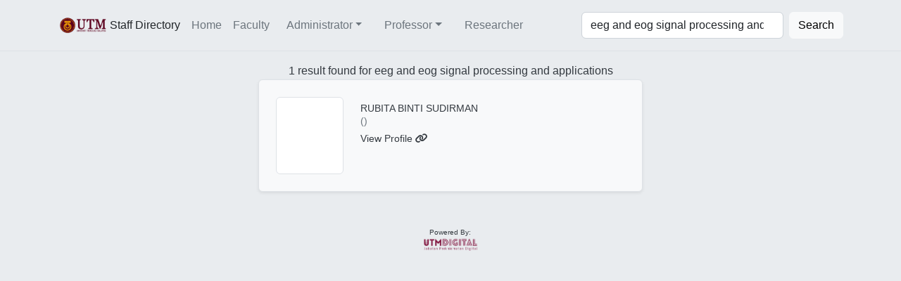

--- FILE ---
content_type: text/html; charset=UTF-8
request_url: https://www.utm.my/directory/search/?s=eeg%20and%20eog%20signal%20processing%20and%20applications
body_size: 2697
content:
<!-- Breadcrumb: search / ?s=eeg%20and%20eog%20signal%20processing%20and%20applications /  --><html>

<head>
	<!-- Developed by Mohd Sharul Hafiz https://www.utm.my/directory/staff/sharulhafiz -->
	<!-- Required meta tags always come first -->
	<title>Staff Directory - Universiti Teknologi Malaysia</title>
	<meta charset="utf-8">
	<meta name="viewport" content="width=device-width, initial-scale=1">
	<meta http-equiv="x-ua-compatible" content="ie=edge">
	<!-- Meta Description -->
	<meta name="description" content="Find contact information and expertise for all faculty and staff at Universiti Teknologi Malaysia. Easily connect with the University community for inquiries, support, and collaboration.">

	<!-- Google tag (gtag.js) -->
	<script async src="https://www.googletagmanager.com/gtag/js?id=G-N3HJW8G3P7"></script>
	<script>
		window.dataLayer = window.dataLayer || [];

		function gtag() {
			dataLayer.push(arguments);
		}
		gtag('js', new Date());

		gtag('config', 'G-N3HJW8G3P7');

		console.log('Google Analytics is loaded');
		console.log('Developed by Mohd Sharul Hafiz https://www.utm.my/sharulhafiz');
	</script>

	<!-- Bootstrap CSS & JS-->
	<link href="https://cdn.jsdelivr.net/npm/bootstrap@5.2.1/dist/css/bootstrap.min.css" rel="stylesheet" integrity="sha384-iYQeCzEYFbKjA/T2uDLTpkwGzCiq6soy8tYaI1GyVh/UjpbCx/TYkiZhlZB6+fzT" crossorigin="anonymous">
	<!-- JavaScript Bundle with Popper -->
	<script src="https://cdn.jsdelivr.net/npm/bootstrap@5.2.1/dist/js/bootstrap.bundle.min.js" integrity="sha384-u1OknCvxWvY5kfmNBILK2hRnQC3Pr17a+RTT6rIHI7NnikvbZlHgTPOOmMi466C8" crossorigin="anonymous"></script>

	<!-- fontawesome css -->
	<link rel="stylesheet" href="https://cdnjs.cloudflare.com/ajax/libs/font-awesome/6.2.0/css/all.min.css" integrity="sha512-xh6O/CkQoPOWDdYTDqeRdPCVd1SpvCA9XXcUnZS2FmJNp1coAFzvtCN9BmamE+4aHK8yyUHUSCcJHgXloTyT2A==" crossorigin="anonymous" referrerpolicy="no-referrer" />

	<!-- JS -->
	<script src="https://ajax.googleapis.com/ajax/libs/jquery/3.1.1/jquery.min.js" integrity="sha384-3ceskX3iaEnIogmQchP8opvBy3Mi7Ce34nWjpBIwVTHfGYWQS9jwHDVRnpKKHJg7" crossorigin="anonymous"></script>
	<script src="https://cdnjs.cloudflare.com/ajax/libs/tether/1.3.7/js/tether.min.js" integrity="sha384-XTs3FgkjiBgo8qjEjBk0tGmf3wPrWtA6coPfQDfFEY8AnYJwjalXCiosYRBIBZX8" crossorigin="anonymous"></script>
	<script src="/directory/js/mixitup.min.js"></script>
	<script src="/directory/js/Chart.min.js" type="text/javascript"></script>
	<script src="https://cdnjs.cloudflare.com/ajax/libs/vanilla-lazyload/10.8.0/lazyload.min.js"></script>
	<link rel="stylesheet" href="//cdn.datatables.net/1.10.23/css/jquery.dataTables.min.css">
	<script src="//cdn.datatables.net/1.10.23/js/jquery.dataTables.min.js"></script>

	<script>
		function equalize_height() {
			var maxHeight = 0;

			$(".card").each(function() {
				if ($(this).height() > maxHeight) {
					maxHeight = $(this).height();
				}
			});

			$(".card").height(maxHeight);
		}

		var myLazyLoad = new LazyLoad({
			elements_selector: ".lazy"
		});
	</script>
	<link rel="icon" href="https://www.utm.my/wp-content/uploads/2020/05/LOGO-UTM-150x150.png" sizes="32x32">

	<!-- CSS -->
	<link rel="stylesheet" href="https://www.utm.my/directory/css/style.css?version=2.1.4">
</head>

<body class="mx-auto?">
	<header class="p-3 mb-3 border-bottom">
		<div class="container">
			<div id="navbar" class="d-flex flex-wrap align-items-center justify-content-center justify-content-lg-start collapse navbar-collapse">
				<a href="//www.utm.my/directory" class="d-flex align-items-center mb-2 mb-lg-0 text-dark text-decoration-none me-2">
					<img src="https://www.utm.my/wp-content/uploads/2020/03/logo-utm-homepage-202-s.png" width="auto" height="30" class="d-inline-block align-top" alt="">Staff Directory
				</a>

				<ul class="nav col-12 col-lg-auto me-lg-auto mb-2 justify-content-center mb-md-0 ">
					<li><a href="//www.utm.my/directory" class="nav-link px-2 link-secondary">Home</a></li>
					<li><a href="/directory/faculty" class="nav-link px-2 link-secondary">Faculty</a></li>
					<li class="nav-item dropdown">
						<a class="nav-link dropdown-toggle link-secondary" href="#" id="navbarDropdown" role="button" data-bs-toggle="dropdown" aria-expanded="false">Administrator</a>
						<div class="dropdown-menu" aria-labelledby="navbarDropdown">
							<a class="dropdown-item link-secondary" href="/directory/position/DEKAN">Dean</a>
							<a class="dropdown-item link-secondary" href="/directory/position/TIMBALAN%20DEKAN">Deputy Dean</a>
							<a class="dropdown-item link-secondary" href="/directory/position/PENGARAH">Director</a>
							<a class="dropdown-item link-secondary" href="/directory/position/TIMBALAN%20PENGARAH">Deputy Director</a>
							<a class="dropdown-item link-secondary" href="/directory/position/">Others</a>
						</div>
					</li>
					<li class="nav-item dropdown">
						<a class="nav-link dropdown-toggle link-secondary" href="#" id="navbarDropdown" role="button" data-bs-toggle="dropdown" aria-expanded="false">Professor</a>
						<div class="dropdown-menu" aria-labelledby="navbarDropdown">
							<a class="dropdown-item link-secondary" href="/directory/professor">Professors</a>
							<a class="dropdown-item link-secondary" href="/directory/associate-professor">Associate Professors</a>
						</div>
					</li>
					<li class="nav-item">
						<a class="nav-link link-secondary" href="/directory/researcher">Researcher</a>
					</li>

				</ul>
				<form class="d-flex col-md-4 col-xs-12" role="search" action="/directory/search/">
					<input type="search" class="form-control me-2" placeholder="Name, position or expertise" aria-label="Search" value="eeg and eog signal processing and applications" name="s">
					<button class="btn btn-light" type="submit">Search</button>
				</form>
			</div>

		</div>
	</header><div class="container" style="max-width: 570px;">
	<div class="row justify-content-center mt-2">
		1 result found for eeg and eog signal processing and applications	<div class="col-12 profile-card">
		<div class='row g-0 border rounded overflow-hidden flex-md-row mb-4 shadow-sm h-md-250 position-relative p-4 bg-light'>
			<div class="col-4 d-lg-block image img-thumbnail" style="background-image: url(); height:110px; width: 96px; background-size: cover;"></div>
			<div class="col-8 ps-4 d-flex flex-column position-static">
				<strong class="d-inline-block mb-2 text-primary faculty-text"></strong>
				<h6 class="mb-0">RUBITA BINTI SUDIRMAN                   </h6>
				<div class="mb-1 text-muted"> ()</div>
				<a href="/directory/staff/rubita">View Profile <i class="fa-solid fa-link"></i></a>			</div>

		</div>
	</div>
	</div>
</div>
<div class="container">
	<div class="row justify-content-center">
		<div class="col-auto footer">
			<div class="gap-3 mt-3 icons d-flex flex-row justify-content-center align-items-center">
				<span style="font-size:10px;font-family:'Lucida Sans', 'Lucida Sans Regular', 'Lucida Grande', 'Lucida Sans Unicode', Geneva, Verdana, sans-serif">Powered By:</span>
			</div>
			<div class="gap-3 mb-3 icons d-flex flex-row justify-content-center align-items-center">
				<a href="//digital.utm.my"><img height="19px" src="/directory/image/logo-utmd.png"></a>
			</div>
		</div>
	</div>
</div>
</body>

</html>